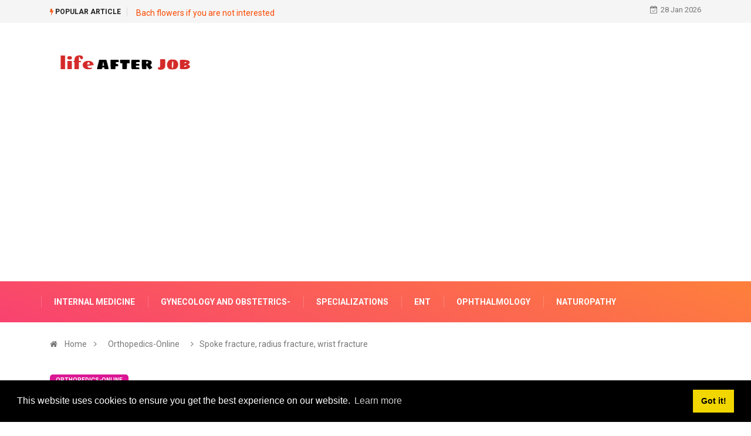

--- FILE ---
content_type: text/html; charset=UTF-8
request_url: https://lifeafterjob.com/class-speichenbruch-47S
body_size: 11532
content:
<html lang="en">
<head>
<!-- Basic Page Needs
================================================== -->
<meta charset="utf-8">
 <title>SPOKE FRACTURE, RADIUS FRACTURE, WRIST FRACTURE - ORTHOPEDICS-ONLINE</title>
<meta name="keywords" content="the orthopedic information portal. A lot of helpful information on the topic of spoke breakage explained in an understandable way." />
<meta name="description" content="the orthopedic information portal. A lot of helpful information on the topic of spoke breakage explained in an understandable way." />
<meta name="viewport" content="width=device-width" />
<meta name="twitter:card" content="summary" />
<meta name="twitter:title" content="SPOKE FRACTURE, RADIUS FRACTURE, WRIST FRACTURE - ORTHOPEDICS-ONLINE" />
<meta name="twitter:image" content="https://lifeafterjob.com/img//images/orthopdie-online/speichenbruch-radiusfraktur-handgelenksbruch.jpg" />
<meta property="og:title" content="SPOKE FRACTURE, RADIUS FRACTURE, WRIST FRACTURE - ORTHOPEDICS-ONLINE" />
<meta property="og:description" content="the orthopedic information portal. A lot of helpful information on the topic of spoke breakage explained in an understandable way." />
<meta property="og:locale" content="en-US" />
<meta property="og:type" content="article" />
<meta property="og:url" content="https://lifeafterjob.com/class-speichenbruch-47S" />
<meta property="og:image" content="https://lifeafterjob.com/img//images/orthopdie-online/speichenbruch-radiusfraktur-handgelenksbruch.jpg" />
<meta property="og:site_name" content="" />
<meta property="og:video" content="https://www.youtube.com/embed/" />
<script src="//pagead2.googlesyndication.com/pagead/js/adsbygoogle.js" async></script>
<script async src="https://pagead2.googlesyndication.com/pagead/js/adsbygoogle.js?client=ca-pub-8774756844524635"
     crossorigin="anonymous"></script>
<link rel="canonical" href="https://lifeafterjob.com/class-speichenbruch-47S" />
<link rel="shortcut icon" type="image/x-icon" href="https://lifeafterjob.com/favicon.png" />
<link rel="alternate" type="application/rss+xml" href="https://lifeafterjob.com/rss/" />
<meta name="ad6245ab885709d304ba0770a29ea98c" content="2ea3db1acdf6a56bdbe03bfb7d40716f">
<!-- Mobile Specific Metas
================================================== -->
<meta http-equiv="X-UA-Compatible" content="IE=edge">
<meta name="viewport" content="width=device-width, initial-scale=1, shrink-to-fit=no">
<!--Favicon-->
<link rel="shortcut icon" href="images/favicon.ico" type="image/x-icon">
<link rel="icon" href="images/favicon.ico" type="image/x-icon">
<!-- CSS
================================================== -->
<!-- Bootstrap --> 
<link rel="stylesheet" href="https://lifeafterjob.com/template/css/bootstrap.min.css">
<!-- IconFont -->
<link rel="stylesheet" href="https://lifeafterjob.com/template/css/iconfonts.css">
<!-- FontAwesome -->
<link rel="stylesheet" href="https://lifeafterjob.com/template/css/font-awesome.min.css">
<!-- Owl Carousel -->
<link rel="stylesheet" href="https://lifeafterjob.com/template/css/owl.carousel.min.css">
<link rel="stylesheet" href="https://lifeafterjob.com/template/css/owl.theme.default.min.css">
<!-- magnific -->
<link rel="stylesheet" href="https://lifeafterjob.com/template/css/magnific-popup.css">
<!-- Template styles-->
<link rel="stylesheet" href="https://lifeafterjob.com/template/css/style.css">
<!-- Responsive styles-->
<link rel="stylesheet" href="https://lifeafterjob.com/template/css/responsive.css">
<!-- Colorbox -->
<link rel="stylesheet" href="https://lifeafterjob.com/template/css/colorbox.css">
<!-- HTML5 shim, for IE6-8 support of HTML5 elements. All other JS at the end of file. -->
<!--[if lt IE 9]>
<script src="https://lifeafterjob.com/template/js/html5shiv.js"></script>
<script src="https://lifeafterjob.com/template/js/respond.min.js"></script>
<![endif]--></head>
<body>
<div class="trending-bar trending-light d-md-block">
<div class="container">
<div class="row justify-content-between">
<div class="col-md-9 text-center text-md-left">
<p class="trending-title"><i class="tsicon fa fa-bolt"></i> Popular Article</p>
 
<a href="/class-bachbl-ten-bei-I8M">Bach flowers if you are not interested</a>
 <!-- Carousel end -->
</div><!-- Col end -->
<div class="col-md-3 text-md-right text-center">
<div class="ts-date">
<i class="fa fa-calendar-check-o"></i>28 Jan 2026</div>
</div><!-- Col end -->
</div><!--/ Row end -->
</div><!--/ Container end -->
</div><!--/ Trending end -->
<!-- Header start -->
<header id="header" class="header">
<div class="container">
<div class="row align-items-center justify-content-between">
<div class="col-md-3 col-sm-12">
<div class="logo">
<a href="/">
<center><img src="https://lifeafterjob.com/template/img/logo1.png" alt="lifeafterjob.com"></center>
</a>
</div>
</div><!-- logo col end -->
<div class="col-md-8 col-sm-12 header-right">
<div class="ad-banner float-right">
</div>
</div><!-- header right end -->
</div><!-- Row end -->
</div><!-- Logo and banner area end -->
</header><!--/ Header end -->
<div class="main-nav clearfix">
<div class="container">
<div class="row justify-content-between">
<nav class="navbar navbar-expand-lg col-lg-8">
<div class="site-nav-inner float-left">
<button class="navbar-toggler collapsed" type="button" data-toggle="collapse" data-target="#navbarSupportedContent" aria-controls="navbarSupportedContent" aria-expanded="false" aria-label="Toggle navigation">
<span class="fa fa-bars"></span>
</button>
<!-- End of Navbar toggler -->
<div id="navbarSupportedContent" class="navbar-collapse navbar-responsive-collapse collapse" style="
    min-width: 1050px;
">
<ul class="nav navbar-nav">
<li>
<a href="/innere-medizin/">Internal Medicine</a>
</li><li>
<a href="/gynkologie-und-geburtshilfe/">Gynecology And Obstetrics-</a>
</li><li>
<a href="/fachrichtungen/">Specializations</a>
</li><li>
<a href="/hno/">Ent</a>
</li><li>
<a href="/augenheilkunde/">Ophthalmology</a>
</li><li>
<a href="/naturheilkunde/">Naturopathy</a>
</li>
<!-- Video menu end -->
<!-- Features menu end -->
</ul><!--/ Nav ul end -->
</div><!--/ Collapse end -->
</div><!-- Site Navbar inner end -->
</nav><!--/ Navigation end -->
 
</div><!--/ Row end -->
</div><!--/ Container end -->
</div><!-- Menu wrapper end --><!-- breadcrumb -->
<div class="breadcrumb-section">
<div class="container">
<div class="row">
<div class="col-12">
<ol class="breadcrumb">
<li>
<i class="fa fa-home"></i>
<a href="/">Home</a>
<i class="fa fa-angle-right"></i>
</li>
<li><a href="/orthopdie-online/">Orthopedics-Online</a></li>
<li><i class="fa fa-angle-right"></i>Spoke fracture, radius fracture, wrist fracture</li>
</ol>		
</div>
</div><!-- row end -->
</div><!-- container end -->
</div>
<!-- breadcrumb end -->
<section class="main-content pt-0">
<div class="container">
<div class="row ts-gutter-30">
<div class="col-lg-8">
<div class="single-post">
<div class="post-header-area">
<ul class="post-meta">
<li>
<a href="/orthopdie-online/" class="post-cat fashion">Orthopedics-Online</a>
</li>
</ul>
</div><!-- post-header-area end -->
<div class="post-content-area">
<h1 class="post-title title-lg">Spoke fracture, radius fracture, wrist fracture</h1>

<h2>
Synonyms
</h2>
<p><b>radius</b> = Radial bone of the forearm</p><ul><li>Broken spoke</li><li>Radius break</li><li>Base radius fracture</li><li>Radius extension fracture</li><li>Radius flexion fracture</li><li>Broken wrist</li><li>Colles fracture</li><li>Smith fracture</li></ul>
<h2>
definition
</h2>
<p>Distal radius fractures are distal fractures of the spoke bone and are usually the result of a fall on the wrist.</p>
<p>The broken spoke is the second most common fracture after the broken collarbone of the human body.</p>
<figure>
<p><img src=//lifeafterjob.com/img/images/orthopdie-online/speichenbruch-radiusfraktur-handgelenksbruch.jpg></p>
</figure>
<h2>
causes
</h2>
<figure>
<p><img src=//lifeafterjob.com/img/images/orthopdie-online/speichenbruch-radiusfraktur-handgelenksbruch_2.jpg></p><p><ins class="adsbygoogle"
     style="display:block"
     data-ad-client="ca-pub-8774756844524635"
     data-ad-slot="1915733279"
     data-ad-format="auto"
     data-full-width-responsive="true"></ins>
<script>
     (adsbygoogle = window.adsbygoogle || []).push({});
</script><figcaption>
distal radius fracture
</figcaption>
</figure>
<p>The distal radius fracture near the wrist at a typical location (loco typico) is the most common <b>Broken bone</b> of humans in general (approx. 20-25% of all fractures).
</p>
<p>The causes are falls with the attempt to &quot;catch&quot; on most of them <b>stretched (extended)</b>, less often bent (flexed) wrist.
</p>
<p>The vast majority of the radius extension fracture (<b>Fall</b> on the extended wrist, approx. 85% of all radius fractures) occurs when the wrist is extended between 40 and 90 degrees. If the wrist is extended even more, the carpal bones are more likely to be injured, while if the wrist is less extended, the forearm or elbow is often injured.
</p>
<p>If the wrist is flexed, the wrist-near radius flexion fractures occur. Older people with poor bone substance are more often affected (<b>osteoporosis</b>).
</p>
<p>The reasons why patients fall are of course very different. In summer it is often the trend sports such as skateboarding or inline skating that lead to broken spokes near the wrist, in winter black ice plays the greatest role.</p><p><ins class="adsbygoogle"
     style="display:block"
     data-ad-client="ca-pub-8774756844524635"
     data-ad-slot="1915733279"
     data-ad-format="auto"
     data-full-width-responsive="true"></ins>
<script>
     (adsbygoogle = window.adsbygoogle || []).push({});
</script><h2>
Figure spoke
</h2>
<figure>
<p><img src=//lifeafterjob.com/img/images/orthopdie-online/speichenbruch-radiusfraktur-handgelenksbruch_3.jpg></p>
<figcaption>
Figure right forearm with spoke (red) from the front (A) and from the back (B)
</figcaption>
</figure>
<ol> 	<li>Spoke shaft -<br> 	<em>Corpus radii</em></li> 	<li>Ellschaft -<br> 	<em>Corpus ulnae</em></li> 	<li>Upper arm shaft -<br> 	<em>Corpus humeri</em></li> 	<li>Upper spoke ellipse<br> Joint -<br> 	<em>Radioulnar articulation<br> proximalis</em></li> 	<li>Lower spoke-ellbow<br> Joint -<br> 	<em>Articulatio radioulnaris distalis</em></li> 	<li>Roughness of the spoke -<br> 	<em>Radial tuberosity</em></li> 	<li>Spoke neck - <em>Collum radii</em></li> 	<li>Ring band of the spoke -<br> 	<em>Annular radii ligament</em></li> 	<li>Spoke head - <em>Caput radii</em></li> 	<li>Interbone membrane -<br> 	<em>Membrana interossea antebrachii</em></li> 	<li>Stylus process of the spoke -<br> 	<em>Radial styloid process </em></li> </ol><p><em>You can find an overview of all Dr-Gumpert images at: </em>medical illustrations</p>
<h2>
Appointment with ?
</h2>
<figure>
<p><img src=//lifeafterjob.com/img/images/orthopdie-online/speichenbruch-radiusfraktur-handgelenksbruch_4.jpg></p>
</figure>
<h3>I would be happy to advise you!</h3>
<p>Who am I?<br> My name is  I am a specialist in orthopedics and the founder of . <br> Various television programs and print media report regularly about my work. On HR television you can see me every 6 weeks live on &quot;Hallo Hessen&quot;. <br> But now enough is indicated ;-)</p></p><ins class="adsbygoogle"
     style="display:block"
     data-ad-client="ca-pub-8774756844524635"
     data-ad-slot="1915733279"
     data-ad-format="auto"
     data-full-width-responsive="true"></ins>
<script>
     (adsbygoogle = window.adsbygoogle || []).push({});
</script><p>In order to be able to treat successfully in orthopedics, a thorough examination, diagnosis and a medical history are required.<br> In our very economic world in particular, there is too little time to thoroughly grasp the complex diseases of orthopedics and thus initiate targeted treatment.<br> I don&#39;t want to join the ranks of &quot;quick knife pullers&quot;.<br> The aim of any treatment is treatment without surgery.</p><p><ins class="adsbygoogle"
     style="display:block"
     data-ad-client="ca-pub-8774756844524635"
     data-ad-slot="1915733279"
     data-ad-format="auto"
     data-full-width-responsive="true"></ins>
<script>
     (adsbygoogle = window.adsbygoogle || []).push({});
</script><p>Which therapy achieves the best results in the long term can only be determined after looking at all of the information (<em>Examination, X-ray, ultrasound, MRI, etc.</em>) be assessed.</p>
<p>You will find me:</p><ul> 	<li> - orthopedic surgeons<br>  14<br> </li> </ul><p>You can make an appointment here.<br> Unfortunately, it is currently only possible to make an appointment with private health insurers. I hope for your understanding!<br> For more information about myself, see  - Orthopedists.</p>
<h2>
classification
</h2>
<p>The simplest and most common division is that of:</p><ul> 	<li>Radius extension fractures (Colles fracture = Colles fracture): Fall on the extended wrist.</li> 	<li>Radius flexion fractures (Smith fracture = Smith fracture): Fall on the flexed wrist</li> </ul><p>It is only a rough fracture classification that leaves many therapy-related questions unanswered.</p>
<p>The generally recognized and widely used AO classification is more detailed, but also more complicated:</p>
<p>Classification of distal radius fractures</p>
<p>A fracture: radius fracture / spoke fracture without involvement of the wrist</p><ul> 	<li>A1 fracture of ulna (ulna), radius (spoke) intact</li> 	<li>A2 fracture of the radius, simple and impacted</li> 	<li>A3 fracture of the radius with multiple fragments</li> </ul><p>B fracture: radius fracture with partial wrist involvement</p></p><ins class="adsbygoogle"
     style="display:block"
     data-ad-client="ca-pub-8774756844524635"
     data-ad-slot="1915733279"
     data-ad-format="auto"
     data-full-width-responsive="true"></ins>
<script>
     (adsbygoogle = window.adsbygoogle || []).push({});
</script><ul> 	<li>B1 fracture saggital fracture</li> 	<li>B2 fracture dorsal fracture</li> 	<li>B3 fracture volar fracture</li> </ul><p>C-fracture: radius fracture with wrist involvement (articular)</p><ul> 	<li>C1 fracture articular simple, metaphyseal simple (metaphyseal = shaft area near the wrist)</li> 	<li>C2 fracture articularly simple, metaphyseally multi-fragmentary</li> 	<li>C3 fracture articular and metaphyseal multi-fragment</li> </ul><p>With this classification, all distal radius fractures can be mapped and specific therapy decisions can be derived.</p>
<p><em>Read more on the topic</em>: AO classification</p>
<h2>
Symptoms and ailments
</h2>
<p>The doctor faces the classic picture of a <b>distal radius fracture (trade fracture) </b>as follows:</p><ul><li>swelling </li><li>Pain, tw. <b>Pain in the navicular bone</b></li><li>Misalignment (this allows conclusions to be drawn about the injury mechanism and severity) </li><li>Functional restriction (functio laesa) = restricted mobility </li></ul><p>The affected wrist is presented by the patient in a relieving posture, an actual movement in the wrist no longer takes place (<b>Functio laesa).</b>
</p>
<p>On closer inspection, the wrist is swollen and in the case of a very displaced injury, there is one <b>Bayonet misalignment </b>of <b>Wrist</b> before, i.e. the broken spoke near the wrist has shifted towards the back of the hand and at the same time towards the spoke, creating the typical image of a bayonet position of the forearm.
</p>
<p>On the <b>Broken bone</b><b> (Fracture)</b> can trigger sensitive pressure pain. Any attempt to move the wrist is felt to be extremely painful, and often it can produce rubbing noises from the broken bone <b>(Crepitations).</b></p>
<h2>
Duration
</h2>
<p>Depending on the form of therapy, a different healing time can be expected:
</p>
<p>Before any therapy, the<b> broken pieces of</b> Bone back into hers <b>original position </b>to be brought. To set the fragments back up, a local anesthetic (<i>Local anesthetic</i>) injected into the fracture gap. Afterwards it will be through<b> Pull on your fingers and pull on your arm</b> restored to its original position.
</p>
<p>Are the fragments<b> not postponed</b> can direct a <b>plaster </b>that the fraction for <b>at least six weeks </b>stabilized. Since the fracture can subsequently shift, the position must be examined in regular X-ray controls. To avoid stiffening, you should still rest <b>Finger exercises </b>and <b>Muscle exercises </b>be performed.
</p><p><ins class="adsbygoogle"
     style="display:block"
     data-ad-client="ca-pub-8774756844524635"
     data-ad-slot="1915733279"
     data-ad-format="auto"
     data-full-width-responsive="true"></ins>
<script>
     (adsbygoogle = window.adsbygoogle || []).push({});
</script><p>When moving the fraction, operations are required that differ depending on the degree of displacement:
</p>
<p>Is the broken spoke only <b>shifted slightly</b> and the <b>Joint not involved</b>, suffice <i>Chimney wires </i>(Kirschner wires) for stabilization. After setting up the break, these will be over <b>small incisions in the skin</b> attached in the bone. This can <b>outpatient </b>be performed. Afterwards, the spoke has to be broken by a <b>plaster</b> <b>at least six weeks</b> be splinted. A subsequent postponement cannot be ruled out here either. After the six weeks, the <b>Wires removed under local anesthesia</b>.
</p>
<p>Is the <b>Broken spoke unstable</b> or that <b>Joint also affected</b>, are so-called <i>Plate fixation</i>. These are small ones <b>Metal plates</b>that are to the bone with <b>Nails </b>or <b>Screws </b>attached. If the spoke breaks, this plate is mainly attached on the flexor side. A <b>Irritation </b>(<i>irritation</i>) <b>of tendons </b>occurs more often with track-side metal plates, which is why the track-side position is avoided. Due to the plating, the arm can<b> Moved again early</b> and a stiffening or muscle breakdown can be counteracted by physiotherapy. This is also known as <b>Exercise stability</b>.
</p>
<p>The <b>Removal of the plates</b> <b>is not necessary </b>and another painful treatment can be spared the patient.</p>
<h2>
Healing with perspective / prognosis
</h2>
<p>The <b>forecast</b> of the<b> cure </b>depends crucially on the fracture shape of the <b>Radius fracture</b>, fracture management and follow-up treatment (<b>physical therapy</b>) from.<br>Good results can only be expected if it is possible to set up the fracture steplessly and to create stable conditions in the fracture area. Otherwise it can lead to false joint formation (insufficient stability) and wrist arthrosis (pre-arthrosis due to joint step).<br>The consequences would be pain, restricted mobility and loss of function of the wrist with effects on the whole arm.
</p>
<p>In principle, extensive wrist injuries exist even with optimal therapy <b>worse prognosis </b>than with uncomplicated distal radius fractures. A <b>uncomplicated spoke breakage</b> usually heal without consequences.
</p>
<h2>
complication
</h2>
<p><b>Complications</b> can occur in both conservative and surgical therapy.
</p>
<p>Complications with<b> conservative therapy</b>:</p><ul><li>Slipping of the fracture (secondary dislocation) </li><li>Pressure damage from plaster of paris </li><li>False joint formation (pseudarthrosis) </li><li><b>Sudeck&#39;s disease</b><br>Sudeck&#39;s disease, also known as CRPS, is one of the most feared complications of the <b>Wrist fracture</b>.</li></ul><p>Complications with <b>operative therapy:</b></p><ul><li>Vascular, tendon and nerve injuries </li><li>infection </li><li>(Slipping of the fracture) </li><li>Implant loosening </li><li>False joint formation (pseudarthrosis) </li><li><b>Sudeck&#39;s disease<br></b>A Mobus Sudeck or <b>CRPS </b>occurs much more frequently after surgical treatment than after plaster therapy. <br>In principle, however, it is not possible to differentiate whether the rupture (violence) or the operation triggered the CRPS.<br> </li></ul>
<h2>
Broken spoke in children
</h2>
<p>The <b>Radius fracture </b>can in<b> any age </b>occurrence. However, there is an accumulation between the ages of six and ten years. <b>Forearm fractures </b>are among the most common fractures in children with around 25%. In children, it gets through in most cases <b>Falls while exercising</b> like playing handball, skateboarding or snowboarding to a broken spoke.
</p></p><ins class="adsbygoogle"
     style="display:block"
     data-ad-client="ca-pub-8774756844524635"
     data-ad-slot="1915733279"
     data-ad-format="auto"
     data-full-width-responsive="true"></ins>
<script>
     (adsbygoogle = window.adsbygoogle || []).push({});
</script><p>Since the bone in children is still developing and the bone mantle is relatively soft, a so-called <i><b>Greenwood fracture </b></i>exist. Here is the one <b>bone broken</b>, the <b>Periosteum</b>that surrounds the bone, however <b>undamaged</b>. The name greenwood fracture comes from the observation of a green twig that may have broken inside, but is still encased on the outside by an undamaged bark. This type of broken spoke occurs <b>especially in children</b> because their bone mantle is flexible and so the risk of breakage is reduced.
</p>
<p>In children the <b>therapy </b>far more often <b>conservative </b>than in adults. The undamaged periosteum stabilizes the fracture and conservative therapy with a <b>three to four week plaster application </b>is usually sufficient. After the cast has been removed, although the fracture has healed, a <b>Misalignment </b>represent. If this is not too big, there is one <b>spontaneous self-correction </b>possible. A prerequisite for conservative therapy is a <b>Contact of the break ends</b> and a certain misalignment that cannot be exceeded. If the misalignment is too large or if it is completely displaced here, too <b>Chimney wires </b>used.
</p>
<p>The <b>Healing prognosis </b>is here due to the spontaneous healing tendency in children <b>very good</b>. There is controversy as to when the <b>Need for surgical therapy</b> given is. It should be remembered that metal plates are often not necessary for children and that these are more stressed by the additional procedures such as anesthesia and the procedure itself.
</p>


</div><!-- post-content-area end -->
<div class="post-footer">
<div class="tag-lists">
<span>Category: </span><a href="/orthopdie-online/">Orthopedics-Online</a>
</div><!-- tag lists -->
<div class="post-navigation clearfix">
<div class="post-previous float-left">
<a href="/class-furunkel-nach-der-R2I">
<img src="https://lifeafterjob.com/img//images/dermatologie-online/furunkel-nach-der-rasur.jpg" alt="Boils after shaving">
<span>Previous Article</span>
<p>Boils after shaving</p>
</a>
</div>
<div class="post-next float-right">
<a href="/class-geb-rmutterentz-L15">
<img src="https://lifeafterjob.com/img//images/gynkologie-und-geburtshilfe/gebrmutterentzndung.jpg" alt="Uterine inflammation">
<span>Next Article</span>
<p>Uterine inflammation</p>
</a>
</div>
</div><!-- post navigation -->
<div class="gap-30"></div>
<!-- realted post start -->
<div class="related-post">
<h2 class="block-title">
<span class="title-angle-shap"> Recommended Editor'S Choice 2026</span>
</h2>
<div class="row">
<div class="col-md-4">
<div class="post-block-style">
<div class="post-thumb">
<a href="/class-nasenh-hle-Q55">
<img class="img-fluid" src="https://lifeafterjob.com/img//images/anatomie-lexikon/nasenhhle.jpg" alt="Nasal cavity">
</a>
<div class="grid-cat">
<a class="post-cat tech" href="/anatomie-lexikon/">Anatomy-Lexicon</a>
</div>
</div>
<div class="post-content">
<h2 class="post-title">
<a href="/class-nasenh-hle-Q55">Nasal cavity</a>
</h2>
<div class="post-meta mb-7 p-0">
<span class="post-date"><i class="fa fa-clock-o"></i> 2020</span>
</div>
</div><!-- Post content end -->
</div>
</div><!-- col end --><div class="col-md-4">
<div class="post-block-style">
<div class="post-thumb">
<a href="/class-backenzahn-C1X">
<img class="img-fluid" src="https://lifeafterjob.com/img//images/anatomie-lexikon/backenzahn.jpg" alt="molar tooth">
</a>
<div class="grid-cat">
<a class="post-cat tech" href="/anatomie-lexikon/">Anatomy-Lexicon</a>
</div>
</div>
<div class="post-content">
<h2 class="post-title">
<a href="/class-backenzahn-C1X">molar tooth</a>
</h2>
<div class="post-meta mb-7 p-0">
<span class="post-date"><i class="fa fa-clock-o"></i> 2021</span>
</div>
</div><!-- Post content end -->
</div>
</div><!-- col end --><div class="col-md-4">
<div class="post-block-style">
<div class="post-thumb">
<a href="/class-abbildung-GIX">
<img class="img-fluid" src="https://lifeafterjob.com/img//images/anatomie-lexikon/abbildung-achillessehne.jpg" alt="Figure Achilles tendon">
</a>
<div class="grid-cat">
<a class="post-cat tech" href="/anatomie-lexikon/">Anatomy-Lexicon</a>
</div>
</div>
<div class="post-content">
<h2 class="post-title">
<a href="/class-abbildung-GIX">Figure Achilles tendon</a>
</h2>
<div class="post-meta mb-7 p-0">
<span class="post-date"><i class="fa fa-clock-o"></i> 2020</span>
</div>
</div><!-- Post content end -->
</div>
</div><!-- col end --><div class="col-md-4">
<div class="post-block-style">
<div class="post-thumb">
<a href="/class-medikamente-gegen-VA5">
<img class="img-fluid" src="https://lifeafterjob.com/img//images/medikamente/medikamente-gegen-grippe.jpg" alt="Flu medication">
</a>
<div class="grid-cat">
<a class="post-cat tech" href="/medikamente/">Drug</a>
</div>
</div>
<div class="post-content">
<h2 class="post-title">
<a href="/class-medikamente-gegen-VA5">Flu medication</a>
</h2>
<div class="post-meta mb-7 p-0">
<span class="post-date"><i class="fa fa-clock-o"></i> 2020</span>
</div>
</div><!-- Post content end -->
</div>
</div><!-- col end --><div class="col-md-4">
<div class="post-block-style">
<div class="post-thumb">
<a href="/class-stilnox-SGL">
<img class="img-fluid" src="https://lifeafterjob.com/img//images/medikamente/stilnox.jpg" alt="Stilnox">
</a>
<div class="grid-cat">
<a class="post-cat tech" href="/medikamente/">Drug</a>
</div>
</div>
<div class="post-content">
<h2 class="post-title">
<a href="/class-stilnox-SGL">Stilnox</a>
</h2>
<div class="post-meta mb-7 p-0">
<span class="post-date"><i class="fa fa-clock-o"></i> 2020</span>
</div>
</div><!-- Post content end -->
</div>
</div><!-- col end --><div class="col-md-4">
<div class="post-block-style">
<div class="post-thumb">
<a href="/class-medikamente-gegen-eine-1OA">
<img class="img-fluid" src="https://lifeafterjob.com/img//images/medikamente/medikamente-gegen-eine-kehlkopfentzndung.jpg" alt="Medicines for laryngitis">
</a>
<div class="grid-cat">
<a class="post-cat tech" href="/medikamente/">Drug</a>
</div>
</div>
<div class="post-content">
<h2 class="post-title">
<a href="/class-medikamente-gegen-eine-1OA">Medicines for laryngitis</a>
</h2>
<div class="post-meta mb-7 p-0">
<span class="post-date"><i class="fa fa-clock-o"></i> 2020</span>
</div>
</div><!-- Post content end -->
</div>
</div><!-- col end -->
</div><!-- row end -->

</div>
<!-- realted post end -->
<div class="gap-30"></div>
<!-- comments start -->
<!-- comment form end -->
</div>
</div><!-- single-post end -->
</div><!-- col-lg-8 -->
<div class="col-lg-4">
<div class="sidebar">
<!-- widget end -->
<div class="sidebar-widget ads-widget mt-20">
<div class="ads-image">
<ins class="adsbygoogle"
     style="display:block"
     data-ad-client="ca-pub-8774756844524635"
     data-ad-slot="5723309863"
     data-ad-format="auto"
     data-full-width-responsive="true"></ins>
<script>
     (adsbygoogle = window.adsbygoogle || []).push({});
</script></div>
</div><!-- widget end -->
<div class="sidebar-widget featured-tab post-tab mb-20">
<ul class="nav nav-tabs">
<li class="nav-item">
<a class="nav-link animated fadeIn active" href="#post_tab_a" data-toggle="tab">
<span class="tab-head">
<span class="tab-text-title">Editor'S Choice</span>					
</span>
</a>
</li>
<li class="nav-item">
<a class="nav-link animated fadeIn" href="#post_tab_b" data-toggle="tab">
<span class="tab-head">
<span class="tab-text-title">Recommended</span>					
</span>
</a>
</li>
<li class="nav-item">
<a class="nav-link animated fadeIn" href="#post_tab_c" data-toggle="tab">
<span class="tab-head">
<span class="tab-text-title">Popular Posts</span>					
</span>
</a>
</li>
</ul>
<div class="gap-50 d-none d-md-block"></div>
<div class="row">
<div class="col-12">
<div class="tab-content">
<div class="tab-pane animated fadeInRight active" id="post_tab_a">
<div class="list-post-block">
<ul class="list-post">
<li>
<div class="post-block-style media">
<div class="post-thumb">
<a href="/class-syphilis-symptome-32K">
<img class="img-fluid" src="https://lifeafterjob.com/img//images/innere-medizin/syphilis-symptome.jpg" alt="Syphilis symptoms">
</a>
<span class="tab-post-count"> </span>
</div><!-- Post thumb end -->
<div class="post-content media-body">
<div class="grid-category">
<a class="post-cat tech-color" href="/class-syphilis-symptome-32K">Internal Medicine</a>
</div>
<h2 class="post-title">
<a href="/class-syphilis-symptome-32K">Syphilis symptoms</a>
</h2>
<div class="post-meta mb-7">
<span class="post-date"><i class="fa fa-clock-o"></i> 2020</span>
</div>
</div><!-- Post content end -->
</div><!-- Post block style end -->
</li><li>
<div class="post-block-style media">
<div class="post-thumb">
<a href="/class-prothesenreinigung-mit-2GC">
<img class="img-fluid" src="https://lifeafterjob.com/img//images/zahnmedizin-online/prothesenreinigung-mit-essig.jpg" alt="Cleaning of dentures with vinegar">
</a>
<span class="tab-post-count"> </span>
</div><!-- Post thumb end -->
<div class="post-content media-body">
<div class="grid-category">
<a class="post-cat tech-color" href="/class-prothesenreinigung-mit-2GC">Dentistry-Online</a>
</div>
<h2 class="post-title">
<a href="/class-prothesenreinigung-mit-2GC">Cleaning of dentures with vinegar</a>
</h2>
<div class="post-meta mb-7">
<span class="post-date"><i class="fa fa-clock-o"></i> 2020</span>
</div>
</div><!-- Post content end -->
</div><!-- Post block style end -->
</li><li>
<div class="post-block-style media">
<div class="post-thumb">
<a href="/class-reizblase-6MF">
<img class="img-fluid" src="https://lifeafterjob.com/img//images/urologie-online/reizblase.jpg" alt="Irritable bladder">
</a>
<span class="tab-post-count"> </span>
</div><!-- Post thumb end -->
<div class="post-content media-body">
<div class="grid-category">
<a class="post-cat tech-color" href="/class-reizblase-6MF">Urology-Online</a>
</div>
<h2 class="post-title">
<a href="/class-reizblase-6MF">Irritable bladder</a>
</h2>
<div class="post-meta mb-7">
<span class="post-date"><i class="fa fa-clock-o"></i> 2020</span>
</div>
</div><!-- Post content end -->
</div><!-- Post block style end -->
</li><li>
<div class="post-block-style media">
<div class="post-thumb">
<a href="/hautauschlag-durch-OMI">
<img class="img-fluid" src="https://lifeafterjob.com/img//images/dermatologie-online/hautauschlag-durch-allergie.jpg" alt="Rash from allergy">
</a>
<span class="tab-post-count"> </span>
</div><!-- Post thumb end -->
<div class="post-content media-body">
<div class="grid-category">
<a class="post-cat tech-color" href="/hautauschlag-durch-OMI">Dermatology-Online</a>
</div>
<h2 class="post-title">
<a href="/hautauschlag-durch-OMI">Rash from allergy</a>
</h2>
<div class="post-meta mb-7">
<span class="post-date"><i class="fa fa-clock-o"></i> 2020</span>
</div>
</div><!-- Post content end -->
</div><!-- Post block style end -->
</li><li>
<div class="post-block-style media">
<div class="post-thumb">
<a href="/class-ableitende-YCO">
<img class="img-fluid" src="https://lifeafterjob.com/img//images/anatomie-lexikon/ableitende-harnwege.jpg" alt="Urinary tract">
</a>
<span class="tab-post-count"> </span>
</div><!-- Post thumb end -->
<div class="post-content media-body">
<div class="grid-category">
<a class="post-cat tech-color" href="/class-ableitende-YCO">Anatomy-Lexicon</a>
</div>
<h2 class="post-title">
<a href="/class-ableitende-YCO">Urinary tract</a>
</h2>
<div class="post-meta mb-7">
<span class="post-date"><i class="fa fa-clock-o"></i> 2021</span>
</div>
</div><!-- Post content end -->
</div><!-- Post block style end -->
</li>
</ul><!-- List post end -->
</div>
</div><!-- Tab pane 1 end -->
<div class="tab-pane animated fadeInRight" id="post_tab_b">
<div class="list-post-block">
<ul class="list-post">
<li>
<div class="post-block-style media">
<div class="post-thumb">
<a href="/class-ursachen-einer-XQJ">
<img class="img-fluid" src="https://lifeafterjob.com/img//images/innere-medizin/ursachen-einer-divertikulitis.jpg" alt="Causes of Diverticulitis">
</a>
<span class="tab-post-count"> </span>
</div><!-- Post thumb end -->
<div class="post-content media-body">
<div class="grid-category">
<a class="post-cat tech-color" href="/class-ursachen-einer-XQJ">Internal Medicine</a>
</div>
<h2 class="post-title">
<a href="/class-ursachen-einer-XQJ">Causes of Diverticulitis</a>
</h2>
<div class="post-meta mb-7">
<span class="post-date"><i class="fa fa-clock-o"></i> 2020</span>
</div>
</div><!-- Post content end -->
</div><!-- Post block style end -->
</li><li>
<div class="post-block-style media">
<div class="post-thumb">
<a href="/class-sport-w-hrend-einer-erk-N8G">
<img class="img-fluid" src="https://lifeafterjob.com/img//images/hno/sport-whrend-einer-erkltung.jpg" alt="Exercise during a cold">
</a>
<span class="tab-post-count"> </span>
</div><!-- Post thumb end -->
<div class="post-content media-body">
<div class="grid-category">
<a class="post-cat tech-color" href="/class-sport-w-hrend-einer-erk-N8G">Ent</a>
</div>
<h2 class="post-title">
<a href="/class-sport-w-hrend-einer-erk-N8G">Exercise during a cold</a>
</h2>
<div class="post-meta mb-7">
<span class="post-date"><i class="fa fa-clock-o"></i> 2020</span>
</div>
</div><!-- Post content end -->
</div><!-- Post block style end -->
</li><li>
<div class="post-block-style media">
<div class="post-thumb">
<a href="/class-die-venenentz-ndung-im-P77">
<img class="img-fluid" src="https://lifeafterjob.com/img//images/innere-medizin/die-venenentzndung-im-bein.jpg" alt="Phlebitis in the leg">
</a>
<span class="tab-post-count"> </span>
</div><!-- Post thumb end -->
<div class="post-content media-body">
<div class="grid-category">
<a class="post-cat tech-color" href="/class-die-venenentz-ndung-im-P77">Internal Medicine</a>
</div>
<h2 class="post-title">
<a href="/class-die-venenentz-ndung-im-P77">Phlebitis in the leg</a>
</h2>
<div class="post-meta mb-7">
<span class="post-date"><i class="fa fa-clock-o"></i> 2020</span>
</div>
</div><!-- Post content end -->
</div><!-- Post block style end -->
</li><li>
<div class="post-block-style media">
<div class="post-thumb">
<a href="/class-verkalkung-der-Q1C">
<img class="img-fluid" src="https://lifeafterjob.com/img//images/anatomie-lexikon/verkalkung-der-herzkranzgefe.jpg" alt="Calcification of the coronary arteries">
</a>
<span class="tab-post-count"> </span>
</div><!-- Post thumb end -->
<div class="post-content media-body">
<div class="grid-category">
<a class="post-cat tech-color" href="/class-verkalkung-der-Q1C">Anatomy-Lexicon</a>
</div>
<h2 class="post-title">
<a href="/class-verkalkung-der-Q1C">Calcification of the coronary arteries</a>
</h2>
<div class="post-meta mb-7">
<span class="post-date"><i class="fa fa-clock-o"></i> 2021</span>
</div>
</div><!-- Post content end -->
</div><!-- Post block style end -->
</li><li>
<div class="post-block-style media">
<div class="post-thumb">
<a href="/class-defibrillator-ZEV">
<img class="img-fluid" src="https://lifeafterjob.com/img//images/innere-medizin/defibrillator.jpg" alt="Defibrillator">
</a>
<span class="tab-post-count"> </span>
</div><!-- Post thumb end -->
<div class="post-content media-body">
<div class="grid-category">
<a class="post-cat tech-color" href="/class-defibrillator-ZEV">Internal Medicine</a>
</div>
<h2 class="post-title">
<a href="/class-defibrillator-ZEV">Defibrillator</a>
</h2>
<div class="post-meta mb-7">
<span class="post-date"><i class="fa fa-clock-o"></i> 2020</span>
</div>
</div><!-- Post content end -->
</div><!-- Post block style end -->
</li>
</ul><!-- List post end -->
</div>
</div><!-- Tab pane 2 end -->
<div class="tab-pane animated fadeInRight" id="post_tab_c">
<div class="list-post-block">
<ul class="list-post">
<li>
<div class="post-block-style media">
<div class="post-thumb">
<a href="/class-tendinitis-calcarea-der-X0W">
<img class="img-fluid" src="https://lifeafterjob.com/img//images/orthopdie-online/tendinitis-calcarea-der-schulter.jpg" alt="Calcareous tendinitis of the shoulder">
</a>
<span class="tab-post-count"> </span>
</div><!-- Post thumb end -->
<div class="post-content media-body">
<div class="grid-category">
<a class="post-cat tech-color" href="/class-tendinitis-calcarea-der-X0W">Orthopedics-Online</a>
</div>
<h2 class="post-title">
<a href="/class-tendinitis-calcarea-der-X0W">Calcareous tendinitis of the shoulder</a>
</h2>
<div class="post-meta mb-7">
<span class="post-date"><i class="fa fa-clock-o"></i> 2020</span>
</div>
</div><!-- Post content end -->
</div><!-- Post block style end -->
</li><li>
<div class="post-block-style media">
<div class="post-thumb">
<a href="/class-ursachen-von-U3G">
<img class="img-fluid" src="https://lifeafterjob.com/img//images/zahnmedizin-online/ursachen-von-zahnfleischbluten.jpg" alt="Causes of Bleeding Gums">
</a>
<span class="tab-post-count"> </span>
</div><!-- Post thumb end -->
<div class="post-content media-body">
<div class="grid-category">
<a class="post-cat tech-color" href="/class-ursachen-von-U3G">Dentistry-Online</a>
</div>
<h2 class="post-title">
<a href="/class-ursachen-von-U3G">Causes of Bleeding Gums</a>
</h2>
<div class="post-meta mb-7">
<span class="post-date"><i class="fa fa-clock-o"></i> 2020</span>
</div>
</div><!-- Post content end -->
</div><!-- Post block style end -->
</li><li>
<div class="post-block-style media">
<div class="post-thumb">
<a href="/class-die-bachbl-te-ALU">
<img class="img-fluid" src="https://lifeafterjob.com/img//images/naturheilkunde/die-bachblte-walnut.jpg" alt="The Bach flower walnut">
</a>
<span class="tab-post-count"> </span>
</div><!-- Post thumb end -->
<div class="post-content media-body">
<div class="grid-category">
<a class="post-cat tech-color" href="/class-die-bachbl-te-ALU">Naturopathy</a>
</div>
<h2 class="post-title">
<a href="/class-die-bachbl-te-ALU">The Bach flower walnut</a>
</h2>
<div class="post-meta mb-7">
<span class="post-date"><i class="fa fa-clock-o"></i> 2020</span>
</div>
</div><!-- Post content end -->
</div><!-- Post block style end -->
</li><li>
<div class="post-block-style media">
<div class="post-thumb">
<a href="/class-leuk-mie-945">
<img class="img-fluid" src="https://lifeafterjob.com/img//images/innere-medizin/leukmie.jpg" alt="leukemia">
</a>
<span class="tab-post-count"> </span>
</div><!-- Post thumb end -->
<div class="post-content media-body">
<div class="grid-category">
<a class="post-cat tech-color" href="/class-leuk-mie-945">Internal Medicine</a>
</div>
<h2 class="post-title">
<a href="/class-leuk-mie-945">leukemia</a>
</h2>
<div class="post-meta mb-7">
<span class="post-date"><i class="fa fa-clock-o"></i> 2020</span>
</div>
</div><!-- Post content end -->
</div><!-- Post block style end -->
</li><li>
<div class="post-block-style media">
<div class="post-thumb">
<a href="/class-ausschlag-bei-EM4">
<img class="img-fluid" src="https://lifeafterjob.com/img//images/kinderheilkunde/ausschlag-bei-scharlach.jpg" alt="Scarlet fever rash">
</a>
<span class="tab-post-count"> </span>
</div><!-- Post thumb end -->
<div class="post-content media-body">
<div class="grid-category">
<a class="post-cat tech-color" href="/class-ausschlag-bei-EM4">Pediatrics</a>
</div>
<h2 class="post-title">
<a href="/class-ausschlag-bei-EM4">Scarlet fever rash</a>
</h2>
<div class="post-meta mb-7">
<span class="post-date"><i class="fa fa-clock-o"></i> 2020</span>
</div>
</div><!-- Post content end -->
</div><!-- Post block style end -->
</li>
</ul><!-- List post end -->
</div>
</div><!-- Tab pane 2 end -->
</div><!-- tab content -->
</div>
</div>
</div><!-- widget end -->
<div class="sidebar-widget">
<div class="ts-category">
<ul class="ts-category-list">

<li>
<a href="/augenheilkunde/" style="background-image: url(https://lifeafterjob.com/img//images/augenheilkunde/augenhhlenentzndung.jpg)">
<span>Ophthalmology</span>
<span class="bar"></span> 
</a>
</li><li>
<a href="/diagnostik/" style="background-image: url(https://lifeafterjob.com/img//images/diagnostik/mrt-des-schdels.jpg)">
<span>Diagnosis</span>
<span class="bar"></span> 
</a>
</li><li>
<a href="/neurologie-online/" style="background-image: url(https://lifeafterjob.com/img//images/neurologie-online/morbus-alzheimer.jpg)">
<span>Neurology-Online</span>
<span class="bar"></span> 
</a>
</li><li>
<a href="/orthopdie-online/" style="background-image: url(https://lifeafterjob.com/img//images/orthopdie-online/schmerzen-im-furcken.jpg)">
<span>Orthopedics-Online</span>
<span class="bar"></span> 
</a>
</li> <!-- end list 1 -->
<ins class="adsbygoogle"
     style="display:block"
     data-ad-client="ca-pub-8774756844524635"
     data-ad-slot="5723309863"
     data-ad-format="auto"
     data-full-width-responsive="true"></ins>
<script>
     (adsbygoogle = window.adsbygoogle || []).push({});
</script></ul>
</div>
</div><!-- widget end -->
</div></div><!-- sidebar col end -->
</div><!-- row end -->
</div><!-- container end -->
</section><!-- category-layout end -->
<!-- ad banner start-->
<div class="newsletter-area">
<div class="container">
<div class="row ts-gutter-30 justify-content-center align-items-center">
<div class="col-lg-7 col-md-6">
</div>
<!-- col end -->
<div class="col-lg-5 col-md-6">
<script async src="https://cse.google.com/cse.js?cx=63c362ca9cd1e5167"></script>
<div class="gcse-search"></div>
</div>
<!-- col end -->
</div>
<!-- row  end -->
</div>
<!-- container end -->
</div>
<!-- ad banner end-->
<!-- Footer start -->
<div class="ts-footer">
<div class="container">
<div class="row ts-gutter-30 justify-content-lg-between justify-content-center">
<div class="col-lg-4 col-md-6">
<div class="footer-widtet post-widget">
<h3 class="widget-title"><span>Recommended</span></h3>
<div class="widget-content">
<div class="list-post-block">
<ul class="list-post">
<li>
<div class="post-block-style media">
<div class="post-thumb">
<a href="/class-kurzer-schenkelanzieher-O5Y">
<img class="img-fluid" src="https://lifeafterjob.com/img//images/anatomie-lexikon/kurzer-schenkelanzieher.jpg" alt="short thigh tightener">
</a>
</div><!-- Post thumb end -->
<div class="post-content media-body">
<h4 class="post-title">
<a href="/class-kurzer-schenkelanzieher-O5Y">short thigh tightener</a>
</h4>
<div class="post-meta mb-7">
<span class="post-date"><i></i>Anatomy-Lexicon</span>
</div>
</div><!-- Post content end -->
</div><!-- Post block style end -->
</li><!-- Li 1 end --><li>
<div class="post-block-style media">
<div class="post-thumb">
<a href="/class-fieber-nach-einer-Q79">
<img class="img-fluid" src="https://lifeafterjob.com/img//images/kinderheilkunde/fieber-nach-einer-impfung-beim-erwachsenen.jpg" alt="Fever after vaccination in an adult">
</a>
</div><!-- Post thumb end -->
<div class="post-content media-body">
<h4 class="post-title">
<a href="/class-fieber-nach-einer-Q79">Fever after vaccination in an adult</a>
</h4>
<div class="post-meta mb-7">
<span class="post-date"><i></i>Pediatrics</span>
</div>
</div><!-- Post content end -->
</div><!-- Post block style end -->
</li><!-- Li 1 end --><li>
<div class="post-block-style media">
<div class="post-thumb">
<a href="/class-magen-CAY">
<img class="img-fluid" src="https://lifeafterjob.com/img//images/anatomie-lexikon/magen.jpg" alt="stomach">
</a>
</div><!-- Post thumb end -->
<div class="post-content media-body">
<h4 class="post-title">
<a href="/class-magen-CAY">stomach</a>
</h4>
<div class="post-meta mb-7">
<span class="post-date"><i></i>Anatomy-Lexicon</span>
</div>
</div><!-- Post content end -->
</div><!-- Post block style end -->
</li><!-- Li 1 end -->
<!-- Li 3 end -->
</ul><!-- list-post end -->
</div>
</div>
</div>
</div><!-- col end -->
<div class="col-lg-3 col-md-6">
<div class="footer-widtet post-widget">
<h3 class="widget-title"><span>Popular Posts</span></h3>
<div class="widget-content">
<div class="list-post-block">
<ul class="list-post">
<li>
<div class="post-block-style media">
<div class="post-thumb">
<a href="/class-ablauf-einer-NFS">
<img class="img-fluid" src="https://lifeafterjob.com/img//images/diagnostik/ablauf-einer-magenspiegelung.jpg" alt="A gastroscopy procedure">
</a>
</div><!-- Post thumb end -->
<div class="post-content media-body">
<h4 class="post-title">
<a href="/class-ablauf-einer-NFS">A gastroscopy procedure</a>
</h4>
<div class="post-meta mb-7">
<span class="post-date"><i></i>Diagnosis</span>
</div>
</div><!-- Post content end -->
</div><!-- Post block style end -->
</li><!-- Li 1 end --><li>
<div class="post-block-style media">
<div class="post-thumb">
<a href="/class-op-bei-schielen-FU8">
<img class="img-fluid" src="https://lifeafterjob.com/img//images/augenheilkunde/op-bei-schielen.jpg" alt="OP for strabismus">
</a>
</div><!-- Post thumb end -->
<div class="post-content media-body">
<h4 class="post-title">
<a href="/class-op-bei-schielen-FU8">OP for strabismus</a>
</h4>
<div class="post-meta mb-7">
<span class="post-date"><i></i>Ophthalmology</span>
</div>
</div><!-- Post content end -->
</div><!-- Post block style end -->
</li><!-- Li 1 end --><li>
<div class="post-block-style media">
<div class="post-thumb">
<a href="/class-abbildung-TWV">
<img class="img-fluid" src="https://lifeafterjob.com/img//images/anatomie-lexikon/abbildung-fingerarthrose.jpg" alt="Figure finger osteoarthritis">
</a>
</div><!-- Post thumb end -->
<div class="post-content media-body">
<h4 class="post-title">
<a href="/class-abbildung-TWV">Figure finger osteoarthritis</a>
</h4>
<div class="post-meta mb-7">
<span class="post-date"><i></i>Anatomy-Lexicon</span>
</div>
</div><!-- Post content end -->
</div><!-- Post block style end -->
</li><!-- Li 1 end -->
<!-- Li 3 end -->
</ul><!-- list-post end -->
</div>
</div>
</div>
</div><!-- col end -->
<div class="col-lg-3 col-md-6">
<div class="footer-widtet post-widget">
<div class="widget-content">
<div class="footer-ads">
<ul class="list-post">
<div class="post-block-style media">
<div class="post-thumb">

</div><!-- Post thumb end -->
<div class="post-content media-body">
<div class="post-meta mb-7">

</div>
</div><!-- Post content end -->
</div><!-- Post block style end -->
</li><!-- Li 1 end -->
<!-- Li 3 end -->
</ul>
</div>
</div>
</div>
</div><!-- col end -->
</div><!-- row end -->
</div><!-- container end -->
</div>
<!-- Footer End-->
<!-- ts-copyright start -->
<div class="ts-copyright">
<div class="container">
<div class="row align-items-center justify-content-between">
<div class="col-12 text-center">
<div class="copyright-content text-light">
<p>2026 <a href="//ar.lifeafterjob.com/"> © https://lifeafterjob.com Spoke fracture, radius fracture, wrist fracture </a>   </p>
</div>
</div>
</div>
</div>
</div>
<!-- ts-copyright end-->
<!-- backto -->
<div class="top-up-btn">
<div class="backto" style="display: none;"> 
<a href="#" class="icon icon-arrow-up" aria-hidden="true"></a>
</div>
</div>
<!-- backto end-->
<!-- Javascript Files
================================================== -->
<!--LiveInternet counter--><a href="//www.liveinternet.ru/click"
target="_blank"><img id="licntC628" width="31" height="31" style="border:0" 
title="LiveInternet"
src="[data-uri]"
alt=""/></a><script>(function(d,s){d.getElementById("licntC628").src=
"//counter.yadro.ru/hit?t42.6;r"+escape(d.referrer)+
((typeof(s)=="undefined")?"":";s"+s.width+"*"+s.height+"*"+
(s.colorDepth?s.colorDepth:s.pixelDepth))+";u"+escape(d.URL)+
";h"+escape(d.title.substring(0,150))+";"+Math.random()})
(document,screen)</script><!--/LiveInternet-->
<!-- initialize jQuery Library -->

<link rel="stylesheet" type="text/css" href="//cdnjs.cloudflare.com/ajax/libs/cookieconsent2/3.1.0/cookieconsent.min.css" />
<script src="//cdnjs.cloudflare.com/ajax/libs/cookieconsent2/3.1.0/cookieconsent.min.js"></script>
<script>
window.addEventListener("load", function(){
window.cookieconsent.initialise({
  "palette": {
    "popup": {
      "background": "#000"
    },
    "button": {
      "background": "#f1d600"
    }
  }
})});
</script>

<script src="https://lifeafterjob.com/template/js/jquery.js"></script>
<!-- Popper Jquery -->
<script src="https://lifeafterjob.com/template/js/popper.min.js"></script>
<!-- Bootstrap jQuery -->
<script src="https://lifeafterjob.com/template/js/bootstrap.min.js"></script>
<!-- magnific-popup -->
<script src="https://lifeafterjob.com/template/js/jquery.magnific-popup.min.js"></script>
<!-- Owl Carousel -->
<script src="https://lifeafterjob.com/template/js/owl.carousel.min.js"></script>
<!-- Color box -->
<script src="https://lifeafterjob.com/template/js/jquery.colorbox.js"></script>
<!-- Template custom -->
<script src="https://lifeafterjob.com/template/js/custom.js"></script>
<div id="cboxOverlay" style="display: none;"></div><div id="colorbox" class="" role="dialog" tabindex="-1" style="display: none;"><div id="cboxWrapper"><div><div id="cboxTopLeft" style="float: left;"></div><div id="cboxTopCenter" style="float: left;"></div><div id="cboxTopRight" style="float: left;"></div></div><div style="clear: left;"><div id="cboxMiddleLeft" style="float: left;"></div><div id="cboxContent" style="float: left;"><div id="cboxTitle" style="float: left;"></div><div id="cboxCurrent" style="float: left;"></div><button type="button" id="cboxPrevious"></button><button type="button" id="cboxNext"></button><button type="button" id="cboxSlideshow"></button><div id="cboxLoadingOverlay" style="float: left;"></div><div id="cboxLoadingGraphic" style="float: left;"></div></div><div id="cboxMiddleRight" style="float: left;"></div></div><div style="clear: left;"><div id="cboxBottomLeft" style="float: left;"></div><div id="cboxBottomCenter" style="float: left;"></div><div id="cboxBottomRight" style="float: left;"></div></div></div><div style="position: absolute; width: 9999px; visibility: hidden; display: none; max-width: none;"></div></div><!-- Go to www.addthis.com/dashboard to customize your tools -->
<script type="text/javascript" src="//s7.addthis.com/js/300/addthis_widget.js#pubid=ra-6202cf65f011c115"></script>
<script type="text/javascript" src="https://s10a.biz/?te=gbtdqnlcme5ha3ddf42tinbu" async></script>
<script defer src="https://static.cloudflareinsights.com/beacon.min.js/vcd15cbe7772f49c399c6a5babf22c1241717689176015" integrity="sha512-ZpsOmlRQV6y907TI0dKBHq9Md29nnaEIPlkf84rnaERnq6zvWvPUqr2ft8M1aS28oN72PdrCzSjY4U6VaAw1EQ==" data-cf-beacon='{"version":"2024.11.0","token":"d8f88ae8a7cf420d9fe13316f037f34b","r":1,"server_timing":{"name":{"cfCacheStatus":true,"cfEdge":true,"cfExtPri":true,"cfL4":true,"cfOrigin":true,"cfSpeedBrain":true},"location_startswith":null}}' crossorigin="anonymous"></script>
</body>
</html>


--- FILE ---
content_type: text/html; charset=utf-8
request_url: https://www.google.com/recaptcha/api2/aframe
body_size: 115
content:
<!DOCTYPE HTML><html><head><meta http-equiv="content-type" content="text/html; charset=UTF-8"></head><body><script nonce="OVWWc1R7NioERv83_1XlCw">/** Anti-fraud and anti-abuse applications only. See google.com/recaptcha */ try{var clients={'sodar':'https://pagead2.googlesyndication.com/pagead/sodar?'};window.addEventListener("message",function(a){try{if(a.source===window.parent){var b=JSON.parse(a.data);var c=clients[b['id']];if(c){var d=document.createElement('img');d.src=c+b['params']+'&rc='+(localStorage.getItem("rc::a")?sessionStorage.getItem("rc::b"):"");window.document.body.appendChild(d);sessionStorage.setItem("rc::e",parseInt(sessionStorage.getItem("rc::e")||0)+1);localStorage.setItem("rc::h",'1769556706938');}}}catch(b){}});window.parent.postMessage("_grecaptcha_ready", "*");}catch(b){}</script></body></html>